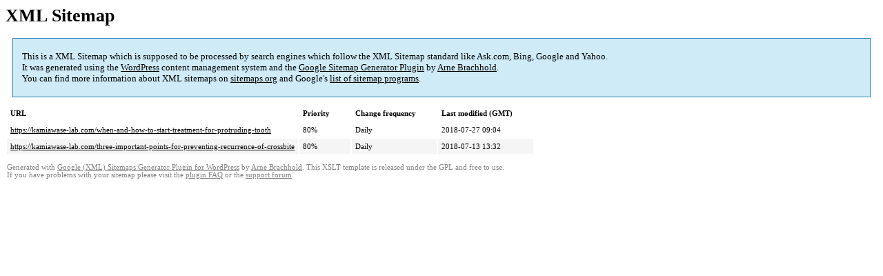

--- FILE ---
content_type: text/html; charset=UTF-8
request_url: https://kamiawase-lab.com/sitemap-pt-post-2018-07.html
body_size: 1293
content:
<!DOCTYPE html PUBLIC "-//W3C//DTD HTML 4.0 Transitional//EN" "http://www.w3.org/TR/REC-html40/loose.dtd">
<html xmlns="http://www.w3.org/1999/xhtml" xmlns:html="http://www.w3.org/TR/REC-html40" xmlns:sitemap="http://www.sitemaps.org/schemas/sitemap/0.9"><head><title>XML Sitemap</title><meta http-equiv="Content-Type" content="text/html; charset=utf-8"/><meta name="robots" content="noindex,follow"/><style type="text/css">
					body {
						font-family:"Lucida Grande","Lucida Sans Unicode",Tahoma,Verdana;
						font-size:13px;
					}
					
					#intro {
						background-color:#CFEBF7;
						border:1px #2580B2 solid;
						padding:5px 13px 5px 13px;
						margin:10px;
					}
					
					#intro p {
						line-height:	16.8667px;
					}
					#intro strong {
						font-weight:normal;
					}
					
					td {
						font-size:11px;
					}
					
					th {
						text-align:left;
						padding-right:30px;
						font-size:11px;
					}
					
					tr.high {
						background-color:whitesmoke;
					}
					
					#footer {
						padding:2px;
						margin-top:10px;
						font-size:8pt;
						color:gray;
					}
					
					#footer a {
						color:gray;
					}
					
					a {
						color:black;
					}
				</style></head><body><h1 xmlns="">XML Sitemap</h1><div xmlns="" id="intro"><p>
                This is a XML Sitemap which is supposed to be processed by search engines which follow the XML Sitemap standard like Ask.com, Bing, Google and Yahoo.<br/>
                It was generated using the <a rel="external nofollow" href="http://wordpress.org/">WordPress</a> content management system and the <strong><a rel="external nofollow" href="http://www.arnebrachhold.de/redir/sitemap-home/" title="Google (XML) Sitemaps Generator Plugin for WordPress">Google Sitemap Generator Plugin</a></strong> by <a rel="external nofollow" href="http://www.arnebrachhold.de/">Arne Brachhold</a>.<br/>
                You can find more information about XML sitemaps on <a rel="external nofollow" href="http://sitemaps.org">sitemaps.org</a> and Google's <a rel="external nofollow" href="http://code.google.com/p/sitemap-generators/wiki/SitemapGenerators">list of sitemap programs</a>.
            </p></div><div xmlns="" id="content"><table cellpadding="5"><tr style="border-bottom:1px black solid;"><th>URL</th><th>Priority</th><th>Change frequency</th><th>Last modified (GMT)</th></tr><tr><td><a href="https://kamiawase-lab.com/when-and-how-to-start-treatment-for-protruding-tooth">https://kamiawase-lab.com/when-and-how-to-start-treatment-for-protruding-tooth</a></td><td>80%</td><td>Daily</td><td>2018-07-27 09:04</td></tr><tr class="high"><td><a href="https://kamiawase-lab.com/three-important-points-for-preventing-recurrence-of-crossbite">https://kamiawase-lab.com/three-important-points-for-preventing-recurrence-of-crossbite</a></td><td>80%</td><td>Daily</td><td>2018-07-13 13:32</td></tr></table></div><div id="footer">
					Generated with <a rel="external nofollow" href="http://www.arnebrachhold.de/redir/sitemap-home/" title="Google (XML) Sitemap Generator Plugin for WordPress">Google (XML) Sitemaps Generator Plugin for WordPress</a> by <a rel="external nofollow" href="http://www.arnebrachhold.de/">Arne Brachhold</a>. This XSLT template is released under the GPL and free to use.<br/>
					If you have problems with your sitemap please visit the <a rel="external nofollow" href="http://www.arnebrachhold.de/redir/sitemap-x-faq/" title="Google (XML) sitemaps FAQ">plugin FAQ</a> or the <a rel="external nofollow" href="https://wordpress.org/support/plugin/google-sitemap-generator">support forum</a>.
				</div></body></html>
